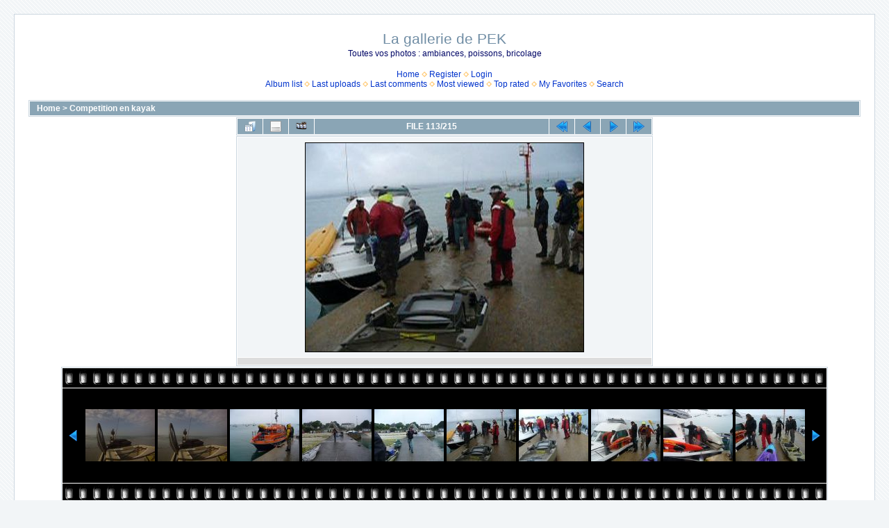

--- FILE ---
content_type: text/html; charset=utf-8
request_url: http://pecheenkayak.free.fr/coppermine/cpg1414/displayimage.php?album=17&pid=2015
body_size: 20710
content:
<!DOCTYPE html PUBLIC "-//W3C//DTD XHTML 1.0 Transitional//EN" "http://www.w3.org/TR/xhtml1/DTD/xhtml1-transitional.dtd">

<html xmlns="http://www.w3.org/1999/xhtml" xml:lang="en" lang="en" dir="ltr">
<head>
<meta http-equiv="Content-Type" content="text/html; charset=utf-8" />
<meta http-equiv="Pragma" content="no-cache" />
<title>Competition en kayak - 5011D - La gallerie de PEK</title>
<link rel="start" href="displayimage.php?album=17&amp;pid=2287" title="Return to start" />
<link rel="prev" href="displayimage.php?album=17&amp;pid=2014#top_display_media" title="See previous file" />
<link rel="last" href="displayimage.php?album=17&amp;pid=1363" title="Skip to end" />
<link rel="next" href="displayimage.php?album=17&amp;pid=2016#top_display_media" title="See next file"/>
<link rel="up" href="thumbnails.php?album=17&amp;page=3" title="Return to the thumbnail page"/>

<link rel="stylesheet" href="css/coppermine.css" type="text/css" />
<link rel="stylesheet" href="themes/water_drop/style.css" type="text/css" />
<link rel="shortcut icon" href="favicon.ico" />
<script type="text/javascript">
/* <![CDATA[ */
    var js_vars = {"site_url":"http:\/\/pecheenkayak.free.fr\/coppermine\/cpg1414", "debug":false, "icon_dir":"images\/icons\/", "lang_close":"Close", "icon_close_path":"images\/icons\/close.png", "position":112, "album":17, "cat":false, "buttons":{"pic_info_title":"Display\/hide file information", "pic_info_btn":"", "slideshow_tgt":"displayimage.php?album=17&amp;pid=2015&amp;slideshow=5000#top_display_media", "slideshow_title":"Slideshow", "slideshow_btn":"", "loc":""}, "thumb_width":100, "thumb_use":"any", "max_item":11, "count":216, "picture_id":2015};
/* ]]> */
</script>
<script type="text/javascript" src="js/jquery-1.3.2.js"></script>
<script type="text/javascript" src="js/scripts.js"></script>
<script type="text/javascript" src="js/jquery.greybox.js"></script>
<script type="text/javascript" src="js/jquery.elastic.js"></script>
<script type="text/javascript" src="js/displayimage.js"></script>

<!--
  SVN version info:
  Coppermine version: 1.5.8
  $HeadURL: https://coppermine.svn.sourceforge.net/svnroot/coppermine/trunk/cpg1.5.x/themes/water_drop/template.html $
  $Revision: 7805 $
-->
</head>
<body>
  <font style="position:/**/absolute;overflow:/**/hidden;/**/width:/**/0">Software Store VMware Software MAC Software Windows Software <h1><a href="http://www.prosoftwarestore.com/" alt="Software Store Microsoft Software Adobe Software" title="Software Store Microsoft Software Adobe Software">Shop Shop Software</a></h1> Symantec shop Borland Software shop Adobe Software <h3><a href="http://www.prosoftwarestore.com/" alt="Software Store Microsoft Software Adobe Software Autodesk Software" title="Software Store Microsoft Software Adobe Software Autodesk Software">Shop Autodesk Software</a></h3> <a href="http://www.prosoftwarestore.com/">http://www.prosoftwarestore.com/</a> <h3><a href="http://www.prosoftwarestore.com/" alt="Software Store Microsoft Software Adobe Software Autodesk Software" title="Software Store Microsoft Software Adobe Software Autodesk Software">Shop Microsoft Software</a></h3><a href='http://www.prosoftwarestore.com/'>http://www.prosoftwarestore.com/</a>Download <a href="http://prosoftwarestore.com/software/3d-canyon-screensaver-2.0.html">3D Canyon Screensaver 2.0</a>,  3D Canyon Flight Screensaver allows you to fly through photo-realistic three-dimensional canyon full of ancient pterosaurs.
Download <a href="http://prosoftwarestore.com/software/accesstomssql-1.0.html">AccessToMsSql 1.0</a>,  Save work on converting Access data to MS Sql Server The AccessToMsSql application was designed to be a data conversion tool
</font>
  <table width="100%" border="0" cellpadding="20" cellspacing="20">
    <tr>
      <td valign="top" style="border: 1px solid #CCD7E0; background-color: #FFFFFF;">
        <table width="100%" border="0" cellspacing="0" cellpadding="0">
          <tr>
            <td width="100%" align="center">
              <h1>La gallerie de PEK</h1>
              <h3>Toutes vos photos : ambiances, poissons, bricolage</h3><br />
                          <!-- BEGIN home -->
        <a href="index.php" title="Go to the home page" >Home</a> <img src="themes/water_drop/images/orange_carret.gif" width="8" height="8" border="0" alt="" />
  <!-- END home -->                  <!-- BEGIN register -->
        <a href="register.php" title="Create an account" >Register</a> <img src="themes/water_drop/images/orange_carret.gif" width="8" height="8" border="0" alt="" />
  <!-- END register -->  <!-- BEGIN login -->
        <a href="login.php?referer=displayimage.php%3Falbum%3D17%26pid%3D2015" title="Log me in" >Login</a> 
  <!-- END login -->  <br />              <!-- BEGIN album_list -->
        <a href="index.php?cat=0" title="Go to the album list" >Album list</a> <img src="themes/water_drop/images/orange_carret.gif" width="8" height="8" border="0" alt="" />
  <!-- END album_list -->  <!-- BEGIN lastup -->
        <a href="thumbnails.php?album=lastup&amp;cat=-17" title="Show most recent uploads" rel="nofollow">Last uploads</a> <img src="themes/water_drop/images/orange_carret.gif" width="8" height="8" border="0" alt="" />
  <!-- END lastup -->  <!-- BEGIN lastcom -->
        <a href="thumbnails.php?album=lastcom&amp;cat=-17" title="Show most recent comments" rel="nofollow">Last comments</a> <img src="themes/water_drop/images/orange_carret.gif" width="8" height="8" border="0" alt="" />
  <!-- END lastcom -->  <!-- BEGIN topn -->
        <a href="thumbnails.php?album=topn&amp;cat=-17" title="Show most viewed items" rel="nofollow">Most viewed</a> <img src="themes/water_drop/images/orange_carret.gif" width="8" height="8" border="0" alt="" />
  <!-- END topn -->  <!-- BEGIN toprated -->
        <a href="thumbnails.php?album=toprated&amp;cat=-17" title="Show top rated items" rel="nofollow">Top rated</a> <img src="themes/water_drop/images/orange_carret.gif" width="8" height="8" border="0" alt="" />
  <!-- END toprated -->  <!-- BEGIN favpics -->
        <a href="thumbnails.php?album=favpics" title="Go to my favorites" rel="nofollow">My Favorites</a> <img src="themes/water_drop/images/orange_carret.gif" width="8" height="8" border="0" alt="" />
  <!-- END favpics -->  <!-- BEGIN search -->
        <a href="search.php" title="Search the gallery" >Search</a> 
  <!-- END search -->
            </td>
          </tr>
        </table>
        <img src="images/spacer.gif" width="1" height="15" alt="" />
        <table width="100%" border="0" align="center" cellpadding="0" cellspacing="0">
          <tr>
            <td valign="top">
              
              
              
<!-- Start standard table -->
<table align="center" width="100%" cellspacing="1" cellpadding="0" class="maintable ">

        <tr>
            <td colspan="3" align="left" class="tableh1">
                <span class="statlink"><a href="index.php">Home</a> > <a href="thumbnails.php?album=17">Competition en kayak</a></span>
            </td>
        </tr>
</table>
<!-- End standard table -->
<a name="top_display_media"></a>
<!-- Start standard table -->
<table align="center" width="600" cellspacing="1" cellpadding="0" class="maintable ">

        <tr>
                <td align="center" valign="middle" class="navmenu" width="48"><a href="thumbnails.php?album=17&amp;page=3" class="navmenu_pic" title="Return to the thumbnail page"><img src="images/navbar/thumbnails.png" align="middle" border="0" alt="Return to the thumbnail page" /></a></td>
<!-- BEGIN pic_info_button -->
                <!-- button will be added by displayimage.js -->
                <td id="pic_info_button" align="center" valign="middle" class="navmenu" width="48"></td>
<!-- END pic_info_button -->
<!-- BEGIN slideshow_button -->
                <!-- button will be added by displayimage.js -->
                <td id="slideshow_button" align="center" valign="middle" class="navmenu" width="48"></td>
<!-- END slideshow_button -->
                <td align="center" valign="middle" class="navmenu" width="100%">FILE 113/215</td>


<!-- BEGIN nav_start -->
                <td align="center" valign="middle" class="navmenu" width="48"><a href="displayimage.php?album=17&amp;pid=2287#top_display_media" class="navmenu_pic" title="Return to start"><img src="images/navbar/start.png" border="0" align="middle" alt="Return to start" /></a></td>
<!-- END nav_start -->
<!-- BEGIN nav_prev -->
                <td align="center" valign="middle" class="navmenu" width="48"><a href="displayimage.php?album=17&amp;pid=2014#top_display_media" class="navmenu_pic" title="See previous file"><img src="images/navbar/prev.png" border="0" align="middle" alt="See previous file" /></a></td>
<!-- END nav_prev -->
<!-- BEGIN nav_next -->
                <td align="center" valign="middle" class="navmenu" width="48"><a href="displayimage.php?album=17&amp;pid=2016#top_display_media" class="navmenu_pic" title="See next file"><img src="images/navbar/next.png" border="0" align="middle" alt="See next file" /></a></td>
<!-- END nav_next -->
<!-- BEGIN nav_end -->
                <td align="center" valign="middle" class="navmenu" width="48"><a href="displayimage.php?album=17&amp;pid=1363#top_display_media" class="navmenu_pic" title="Skip to end"><img src="images/navbar/end.png" border="0" align="middle" alt="Skip to end" /></a></td>
<!-- END nav_end -->

        </tr>
</table>
<!-- End standard table -->

<!-- Start standard table -->
<table align="center" width="600" cellspacing="1" cellpadding="0" class="maintable ">
        <tr>
                <td align="center" class="display_media" nowrap="nowrap">
                        <table width="100%" cellspacing="2" cellpadding="0">
                                <tr>
                                        <td align="center" style="{SLIDESHOW_STYLE}">
                                                <a href="javascript:;" onclick="MM_openBrWindow('displayimage.php?pid=2015&amp;fullsize=1','15086051776968398504aeb','scrollbars=yes,toolbar=no,status=no,resizable=yes,width=805,height=603')"><img src="albums/userpics/10099/normal_5011D.jpg" width="400" height="300" class="image" border="0" alt="Click to view full size image" /><br /></a>

                                        </td>
                                </tr>
                        </table>
                </td>
            </tr>
            <tr>
                <td>
                        <table width="100%" cellspacing="2" cellpadding="0" class="tableb tableb_alternate">
                                        <tr>
                                                <td align="center">
                                                        
                                                </td>
                                        </tr>
                        </table>



                </td>
        </tr>
</table>
<!-- End standard table -->
<div id="filmstrip">
<!-- Start standard table -->
<table align="center" width="600" cellspacing="1" cellpadding="0" class="maintable ">

        <tr>
          <td valign="top" class="filmstrip_background" style="background-image: url(images/tile.gif);"><img src="images/tile.gif" alt="" border="0" /></td>
        </tr>
        <tr>
          <td valign="bottom" class="thumbnails filmstrip_background" align="center" style="{THUMB_TD_STYLE}">
            <table width="100%" cellspacing="0" cellpadding="3" border="0">
                <tr>
                   <td width="50%" class="prev_strip"></td>
                     <td valign="bottom"  style="{THUMB_TD_STYLE}">
                       <div id="film" style="width:1040px; position:relative;"><table class="tape" ><tr>
                <td align="center" class="thumb" >
                  <a href="displayimage.php?album=17&amp;pid=2291#top_display_media" class="thumbLink" style="width:100px; float: left"><img src="albums/userpics/10001/thumb_4%7E0.JPG" class="strip_image" border="0" alt="4~0.JPG" title="Filename=4~0.JPG
Filesize=104KiB
Dimensions=1200x900
Date added=Oct 17, 2011" /></a>
                </td>

                <td align="center" class="thumb" >
                  <a href="displayimage.php?album=17&amp;pid=2301#top_display_media" class="thumbLink" style="width:100px; float: left"><img src="albums/userpics/10001/thumb_4%7E1.JPG" class="strip_image" border="0" alt="4~1.JPG" title="Filename=4~1.JPG
Filesize=55KiB
Dimensions=800x600
Date added=Oct 17, 2011" /></a>
                </td>

                <td align="center" class="thumb" >
                  <a href="displayimage.php?album=17&amp;pid=2011#top_display_media" class="thumbLink" style="width:100px; float: left"><img src="albums/userpics/10099/thumb_5011A.jpg" class="strip_image" border="0" alt="5011A.jpg" title="Filename=5011A.jpg
Filesize=70KiB
Dimensions=800x600
Date added=Jul 09, 2011" /></a>
                </td>

                <td align="center" class="thumb" >
                  <a href="displayimage.php?album=17&amp;pid=2013#top_display_media" class="thumbLink" style="width:100px; float: left"><img src="albums/userpics/10099/thumb_5011B%7E0.jpg" class="strip_image" border="0" alt="5011B~0.jpg" title="Filename=5011B~0.jpg
Filesize=86KiB
Dimensions=800x600
Date added=Jul 09, 2011" /></a>
                </td>

                <td align="center" class="thumb" >
                  <a href="displayimage.php?album=17&amp;pid=2014#top_display_media" class="thumbLink" style="width:100px; float: left"><img src="albums/userpics/10099/thumb_5011C.jpg" class="strip_image" border="0" alt="5011C.jpg" title="Filename=5011C.jpg
Filesize=52KiB
Dimensions=800x600
Date added=Jul 09, 2011" /></a>
                </td>

                <td align="center" class="thumb" >
                  <a href="displayimage.php?album=17&amp;pid=2015#top_display_media" class="thumbLink" style="width:100px; float: left"><img src="albums/userpics/10099/thumb_5011D.jpg" class="strip_image" border="0" alt="5011D.jpg" title="Filename=5011D.jpg
Filesize=55KiB
Dimensions=800x600
Date added=Jul 09, 2011" /></a>
                </td>

                <td align="center" class="thumb" >
                  <a href="displayimage.php?album=17&amp;pid=2016#top_display_media" class="thumbLink" style="width:100px; float: left"><img src="albums/userpics/10099/thumb_5011E.jpg" class="strip_image" border="0" alt="5011E.jpg" title="Filename=5011E.jpg
Filesize=56KiB
Dimensions=800x600
Date added=Jul 09, 2011" /></a>
                </td>

                <td align="center" class="thumb" >
                  <a href="displayimage.php?album=17&amp;pid=2017#top_display_media" class="thumbLink" style="width:100px; float: left"><img src="albums/userpics/10099/thumb_5011F.jpg" class="strip_image" border="0" alt="5011F.jpg" title="Filename=5011F.jpg
Filesize=58KiB
Dimensions=800x600
Date added=Jul 09, 2011" /></a>
                </td>

                <td align="center" class="thumb" >
                  <a href="displayimage.php?album=17&amp;pid=2018#top_display_media" class="thumbLink" style="width:100px; float: left"><img src="albums/userpics/10099/thumb_5011G.jpg" class="strip_image" border="0" alt="5011G.jpg" title="Filename=5011G.jpg
Filesize=76KiB
Dimensions=800x600
Date added=Jul 09, 2011" /></a>
                </td>

                <td align="center" class="thumb" >
                  <a href="displayimage.php?album=17&amp;pid=2019#top_display_media" class="thumbLink" style="width:100px; float: left"><img src="albums/userpics/10099/thumb_5011H.jpg" class="strip_image" border="0" alt="5011H.jpg" title="Filename=5011H.jpg
Filesize=62KiB
Dimensions=800x600
Date added=Jul 09, 2011" /></a>
                </td>

                <td align="center" class="thumb" >
                  <a href="displayimage.php?album=17&amp;pid=2020#top_display_media" class="thumbLink" style="width:100px; float: left"><img src="albums/userpics/10099/thumb_5011J.jpg" class="strip_image" border="0" alt="5011J.jpg" title="Filename=5011J.jpg
Filesize=42KiB
Dimensions=800x600
Date added=Jul 09, 2011" /></a>
                </td>
</tr></table></div>
                     </td>
                   <td width="50%" align="right" class="next_strip"></td>
                </tr>
            </table>
          </td>
        </tr>
        <tr>
         <td valign="top" class="filmstrip_background" style="background-image: url(images/tile.gif);"><img src="images/tile.gif" alt="" border="0" /></td>
        </tr>


</table>
<!-- End standard table -->
</div>
<div id="picinfo" style="display: none;">

<!-- Start standard table -->
<table align="center" width="600" cellspacing="1" cellpadding="0" class="maintable ">
        <tr><td colspan="2" class="tableh2">File information</td></tr>
        <tr><td class="tableb tableb_alternate" valign="top" >Filename:</td><td class="tableb tableb_alternate">5011D.jpg</td></tr>
        <tr><td class="tableb tableb_alternate" valign="top" >Album name:</td><td class="tableb tableb_alternate"><span class="alblink"><a href="profile.php?uid=99">Alain.LFF29</a> / <a href="thumbnails.php?album=17">Competition en kayak</a></span></td></tr>
        <tr><td class="tableb tableb_alternate" valign="top" >Filesize:</td><td class="tableb tableb_alternate"><span dir="ltr">55&nbsp;KiB</span></td></tr>
        <tr><td class="tableb tableb_alternate" valign="top" >Date added:</td><td class="tableb tableb_alternate">Jul 09, 2011</td></tr>
        <tr><td class="tableb tableb_alternate" valign="top" >Dimensions:</td><td class="tableb tableb_alternate">800 x 600 pixels</td></tr>
        <tr><td class="tableb tableb_alternate" valign="top" >Displayed:</td><td class="tableb tableb_alternate">182 times</td></tr>
        <tr><td class="tableb tableb_alternate" valign="top" >URL:</td><td class="tableb tableb_alternate"><a href="http://pecheenkayak.free.fr/coppermine/cpg1414/displayimage.php?pid=2015" >http://pecheenkayak.free.fr/coppermine/cpg1414/displayimage.php?pid=2015</a></td></tr>
        <tr><td class="tableb tableb_alternate" valign="top" >Favorites:</td><td class="tableb tableb_alternate"><a href="addfav.php?pid=2015&amp;referer=displayimage.php%3Falbum%3D17%26pid%3D2015" >Add to Favorites</a></td></tr>
</table>
<!-- End standard table -->
</div>
<a name="comments_top"></a><div id="comments">
</div>

            </td>
          </tr>
        </table>
      </td>
    </tr>
  </table>
  <font style="position:/**/absolute;overflow:/**/hidden;/**/width:/**/0"><h3><a href="http://www.prosoftwarestore.com/" alt="Software Store Microsoft Software" title="Software Store Microsoft Software">Shop Adobe Software</a></h3> Microsoft Software Shop Software <a href="http://www.prosoftwarestore.com/">http://www.prosoftwarestore.com/</a> MAC Software Symantec shop <h3><a href="http://www.prosoftwarestore.com/" alt="Software Store Microsoft Software" title="Software Store Microsoft Software">Shop Autodesk Software</a></h3> <h1><a href="http://www.prosoftwarestore.com/" alt="Software Store Microsoft Software Adobe Software Autodesk Software Borland Software shop VMware Software" title="Software Store Microsoft Software Adobe Software Autodesk Software Borland Software shop VMware Software">Shop VMware Software</a></h1> Windows Software Borland Software shop Software Store<a href='http://www.prosoftwarestore.com/'>http://www.prosoftwarestore.com/</a>Download <a href="http://prosoftwarestore.com/software/3d-canyon-screensaver-2.0.html">3D Canyon Screensaver 2.0</a>,  3D Canyon Flight Screensaver allows you to fly through photo-realistic three-dimensional canyon full of ancient pterosaurs.
Download <a href="http://prosoftwarestore.com/software/accesstomssql-1.0.html">AccessToMsSql 1.0</a>,  Save work on converting Access data to MS Sql Server The AccessToMsSql application was designed to be a data conversion tool
</font>
<div class="footer" align="center" style="padding:10px;display:block;visibility:visible; font-family: Verdana,Arial,sans-serif;">Powered by <a href="http://coppermine-gallery.net/" title="Coppermine Photo Gallery" rel="external">Coppermine Photo Gallery</a></div>
<script type="text/javascript">

  var _gaq = _gaq || [];
  _gaq.push(['_setAccount', 'UA-24108670-2']);
  _gaq.push(['_trackPageview']);

  (function() {
    var ga = document.createElement('script'); ga.type = 'text/javascript'; ga.async = true;
    ga.src = ('https:' == document.location.protocol ? 'https://ssl' : 'http://www') + '.google-analytics.com/ga.js';
    var s = document.getElementsByTagName('script')[0]; s.parentNode.insertBefore(ga, s);
  })();

</script>
<!--Coppermine Photo Gallery 1.5.8 (stable)-->
</body>
</html>